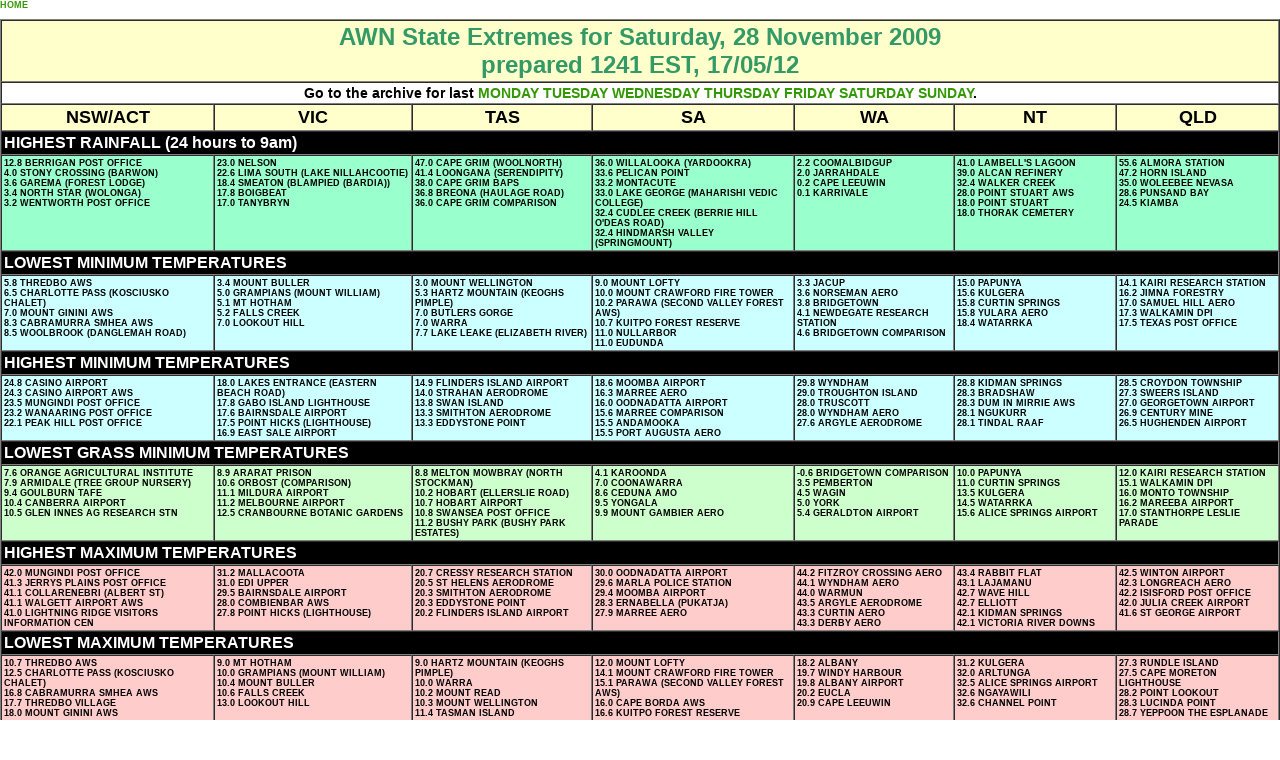

--- FILE ---
content_type: text/html
request_url: http://www.australianweathernews.com/archives/stateExt/2009/ST091128.HTM
body_size: 4383
content:

                                                                                                                             




<html>
<head>
<title>AWN State Extremes for Saturday, 28 November 2009</title>
<meta http-equiv="Content-Type" content="text/html
 charset=iso-8859-1">
<link href="../styles/mainStyles.css" rel="stylesheet" type="text/css">
</head>
<body>
    <p class="smallBold"><a href="../index.shtml">HOME</a> </p>
<table width="100%" border="1" cellspacing="0" cellpadding="2">
  <tr bgcolor="#FFFFCC">
    <td colspan="7" align="center" class="pageHeading">AWN State Extremes for Saturday, 28 November 2009<br>prepared 1241 EST, 17/05/12</td>
  </tr>
  <tr align="center" valign="middle">
<td colspan="7" class="newsbitsHeadline">Go to the archive for last
<a href="2DAYXTRM.HTM">MONDAY</a>
<a href="3DAYXTRM.HTM">TUESDAY</a>
<a href="4DAYXTRM.HTM">WEDNESDAY</a>
<a href="5DAYXTRM.HTM">THURSDAY</a>
<a href="6DAYXTRM.HTM">FRIDAY</a>
<a href="7DAYXTRM.HTM">SATURDAY</a>
<a href="1DAYXTRM.HTM">SUNDAY</a>.</td>
  <tr bgcolor="#FFFFCC" class="newsHeadline">
    <td><div align="center">NSW/ACT</div></td>
    <td><div align="center">VIC</div></td>
    <td><div align="center">TAS</div></td>
    <td><div align="center">SA</div></td>
    <td><div align="center">WA</div></td>
    <td><div align="center">NT</div></td>
    <td><div align="center">QLD</div></td>
  </tr>
  <tr bgcolor="#000000">
    <td colspan="7"><font color="#FFFFFF"><strong>HIGHEST RAINFALL (24 hours to 9am)</strong></font></td>
  </tr>
  <tr valign="top" bgcolor="#99ffcc" class="smallBold">
<td>
12.8 BERRIGAN POST OFFICE<br>
4.0 STONY CROSSING (BARWON)<br>
3.6 GAREMA (FOREST LODGE)<br>
3.4 NORTH STAR (WOLONGA)<br>
3.2 WENTWORTH POST OFFICE</td>
<td>
23.0 NELSON<br>
22.6 LIMA SOUTH (LAKE NILLAHCOOTIE)<br>
18.4 SMEATON (BLAMPIED (BARDIA))<br>
17.8 BOIGBEAT<br>
17.0 TANYBRYN</td>
<td>
47.0 CAPE GRIM (WOOLNORTH)<br>
41.4 LOONGANA (SERENDIPITY)<br>
38.0 CAPE GRIM BAPS<br>
36.8 BREONA (HAULAGE ROAD)<br>
36.0 CAPE GRIM COMPARISON</td>
<td>
36.0 WILLALOOKA (YARDOOKRA)<br>
33.6 PELICAN POINT<br>
33.2 MONTACUTE<br>
33.0 LAKE GEORGE (MAHARISHI VEDIC COLLEGE)<br>
32.4 CUDLEE CREEK (BERRIE HILL O'DEAS ROAD)<br>
32.4 HINDMARSH VALLEY (SPRINGMOUNT)</td>
<td>
2.2 COOMALBIDGUP<br>
2.0 JARRAHDALE<br>
0.2 CAPE LEEUWIN<br>
0.1 KARRIVALE</td>
<td>
41.0 LAMBELL'S LAGOON<br>
39.0 ALCAN REFINERY<br>
32.4 WALKER CREEK<br>
28.0 POINT STUART AWS<br>
18.0 POINT STUART<br>
18.0 THORAK CEMETERY</td>
<td>
55.6 ALMORA STATION<br>
47.2 HORN ISLAND<br>
35.0 WOLEEBEE NEVASA<br>
28.6 PUNSAND BAY<br>
24.5 KIAMBA</td>
  <tr bgcolor="#000000">
    <td colspan="7"><font color="#FFFFFF"><strong>LOWEST MINIMUM TEMPERATURES</strong></font></td>
  </tr>
  <tr valign="top" bgcolor="#CCFFFF" class="smallBold">
<td>
5.8 THREDBO AWS<br>
6.5 CHARLOTTE PASS (KOSCIUSKO CHALET)<br>
7.0 MOUNT GININI AWS<br>
8.3 CABRAMURRA SMHEA AWS<br>
8.5 WOOLBROOK (DANGLEMAH ROAD)</td>
<td>
3.4 MOUNT BULLER<br>
5.0 GRAMPIANS (MOUNT WILLIAM)<br>
5.1 MT HOTHAM<br>
5.2 FALLS CREEK<br>
7.0 LOOKOUT HILL</td>
<td>
3.0 MOUNT WELLINGTON<br>
5.3 HARTZ MOUNTAIN (KEOGHS PIMPLE)<br>
7.0 BUTLERS GORGE<br>
7.0 WARRA<br>
7.7 LAKE LEAKE (ELIZABETH RIVER)</td>
<td>
9.0 MOUNT LOFTY<br>
10.0 MOUNT CRAWFORD FIRE TOWER<br>
10.2 PARAWA (SECOND VALLEY FOREST AWS)<br>
10.7 KUITPO FOREST RESERVE<br>
11.0 NULLARBOR<br>
11.0 EUDUNDA</td>
<td>
3.3 JACUP<br>
3.6 NORSEMAN AERO<br>
3.8 BRIDGETOWN<br>
4.1 NEWDEGATE RESEARCH STATION<br>
4.6 BRIDGETOWN COMPARISON</td>
<td>
15.0 PAPUNYA<br>
15.6 KULGERA<br>
15.8 CURTIN SPRINGS<br>
15.8 YULARA AERO<br>
18.4 WATARRKA</td>
<td>
14.1 KAIRI RESEARCH STATION<br>
16.2 JIMNA FORESTRY<br>
17.0 SAMUEL HILL AERO<br>
17.3 WALKAMIN DPI<br>
17.5 TEXAS POST OFFICE</td>
  <tr bgcolor="#000000">
    <td colspan="7"><font color="#FFFFFF"><strong>HIGHEST MINIMUM TEMPERATURES</strong></font></td>
  </tr>
  <tr valign="top" bgcolor="#CCFFFF" class="smallBold">
<td>
24.8 CASINO AIRPORT<br>
24.3 CASINO AIRPORT AWS<br>
23.5 MUNGINDI POST OFFICE<br>
23.2 WANAARING POST OFFICE<br>
22.1 PEAK HILL POST OFFICE</td>
<td>
18.0 LAKES ENTRANCE (EASTERN BEACH ROAD)<br>
17.8 GABO ISLAND LIGHTHOUSE<br>
17.6 BAIRNSDALE AIRPORT<br>
17.5 POINT HICKS (LIGHTHOUSE)<br>
16.9 EAST SALE AIRPORT</td>
<td>
14.9 FLINDERS ISLAND AIRPORT<br>
14.0 STRAHAN AERODROME<br>
13.8 SWAN ISLAND<br>
13.3 SMITHTON AERODROME<br>
13.3 EDDYSTONE POINT</td>
<td>
18.6 MOOMBA AIRPORT<br>
16.3 MARREE AERO<br>
16.0 OODNADATTA AIRPORT<br>
15.6 MARREE COMPARISON<br>
15.5 ANDAMOOKA<br>
15.5 PORT AUGUSTA AERO</td>
<td>
29.8 WYNDHAM<br>
29.0 TROUGHTON ISLAND<br>
28.0 TRUSCOTT<br>
28.0 WYNDHAM AERO<br>
27.6 ARGYLE AERODROME</td>
<td>
28.8 KIDMAN SPRINGS<br>
28.3 BRADSHAW<br>
28.3 DUM IN MIRRIE AWS<br>
28.1 NGUKURR<br>
28.1 TINDAL RAAF</td>
<td>
28.5 CROYDON TOWNSHIP<br>
27.3 SWEERS ISLAND<br>
27.0 GEORGETOWN AIRPORT<br>
26.9 CENTURY MINE<br>
26.5 HUGHENDEN AIRPORT</td>
  <tr bgcolor="#000000">
    <td colspan="7"><font color="#FFFFFF"><strong>LOWEST GRASS MINIMUM TEMPERATURES</strong></font></td>
  </tr>
  <tr valign="top" bgcolor="#ccffcc" class="smallBold">
<td>
7.6 ORANGE AGRICULTURAL INSTITUTE<br>
7.9 ARMIDALE (TREE GROUP NURSERY)<br>
9.4 GOULBURN TAFE<br>
10.4 CANBERRA AIRPORT<br>
10.5 GLEN INNES AG RESEARCH STN</td>
<td>
8.9 ARARAT PRISON<br>
10.6 ORBOST (COMPARISON)<br>
11.1 MILDURA AIRPORT<br>
11.2 MELBOURNE AIRPORT<br>
12.5 CRANBOURNE BOTANIC GARDENS</td>
<td>
8.8 MELTON MOWBRAY (NORTH STOCKMAN)<br>
10.2 HOBART (ELLERSLIE ROAD)<br>
10.7 HOBART AIRPORT<br>
10.8 SWANSEA POST OFFICE<br>
11.2 BUSHY PARK (BUSHY PARK ESTATES)</td>
<td>
4.1 KAROONDA<br>
7.0 COONAWARRA<br>
8.6 CEDUNA AMO<br>
9.5 YONGALA<br>
9.9 MOUNT GAMBIER AERO</td>
<td>
-0.6 BRIDGETOWN COMPARISON<br>
3.5 PEMBERTON<br>
4.5 WAGIN<br>
5.0 YORK<br>
5.4 GERALDTON AIRPORT</td>
<td>
10.0 PAPUNYA<br>
11.0 CURTIN SPRINGS<br>
13.5 KULGERA<br>
14.5 WATARRKA<br>
15.6 ALICE SPRINGS AIRPORT</td>
<td>
12.0 KAIRI RESEARCH STATION<br>
15.1 WALKAMIN DPI<br>
16.0 MONTO TOWNSHIP<br>
16.2 MAREEBA AIRPORT<br>
17.0 STANTHORPE LESLIE PARADE</td>
  <tr bgcolor="#000000">
    <td colspan="7"><font color="#FFFFFF"><strong>HIGHEST MAXIMUM TEMPERATURES</strong></font></td>
  </tr>
  <tr valign="top" bgcolor="#ffcccc" class="smallBold">
<td>
42.0 MUNGINDI POST OFFICE<br>
41.3 JERRYS PLAINS POST OFFICE<br>
41.1 COLLARENEBRI (ALBERT ST)<br>
41.1 WALGETT AIRPORT AWS<br>
41.0 LIGHTNING RIDGE VISITORS INFORMATION CEN</td>
<td>
31.2 MALLACOOTA<br>
31.0 EDI UPPER<br>
29.5 BAIRNSDALE AIRPORT<br>
28.0 COMBIENBAR AWS<br>
27.8 POINT HICKS (LIGHTHOUSE)</td>
<td>
20.7 CRESSY RESEARCH STATION<br>
20.5 ST HELENS AERODROME<br>
20.3 SMITHTON AERODROME<br>
20.3 EDDYSTONE POINT<br>
20.2 FLINDERS ISLAND AIRPORT</td>
<td>
30.0 OODNADATTA AIRPORT<br>
29.6 MARLA POLICE STATION<br>
29.4 MOOMBA AIRPORT<br>
28.3 ERNABELLA (PUKATJA)<br>
27.9 MARREE AERO</td>
<td>
44.2 FITZROY CROSSING AERO<br>
44.1 WYNDHAM AERO<br>
44.0 WARMUN<br>
43.5 ARGYLE AERODROME<br>
43.3 CURTIN AERO<br>
43.3 DERBY AERO</td>
<td>
43.4 RABBIT FLAT<br>
43.1 LAJAMANU<br>
42.7 WAVE HILL<br>
42.7 ELLIOTT<br>
42.1 KIDMAN SPRINGS<br>
42.1 VICTORIA RIVER DOWNS</td>
<td>
42.5 WINTON AIRPORT<br>
42.3 LONGREACH AERO<br>
42.2 ISISFORD POST OFFICE<br>
42.0 JULIA CREEK AIRPORT<br>
41.6 ST GEORGE AIRPORT</td>
  <tr bgcolor="#000000">
    <td colspan="7"><font color="#FFFFFF"><strong>LOWEST MAXIMUM TEMPERATURES</strong></font></td>
  </tr>
  <tr valign="top" bgcolor="#ffcccc" class="smallBold">
<td>
10.7 THREDBO AWS<br>
12.5 CHARLOTTE PASS (KOSCIUSKO CHALET)<br>
16.8 CABRAMURRA SMHEA AWS<br>
17.7 THREDBO VILLAGE<br>
18.0 MOUNT GININI AWS</td>
<td>
9.0 MT HOTHAM<br>
10.0 GRAMPIANS (MOUNT WILLIAM)<br>
10.4 MOUNT BULLER<br>
10.6 FALLS CREEK<br>
13.0 LOOKOUT HILL</td>
<td>
9.0 HARTZ MOUNTAIN (KEOGHS PIMPLE)<br>
10.0 WARRA<br>
10.2 MOUNT READ<br>
10.3 MOUNT WELLINGTON<br>
11.4 TASMAN ISLAND</td>
<td>
12.0 MOUNT LOFTY<br>
14.1 MOUNT CRAWFORD FIRE TOWER<br>
15.1 PARAWA (SECOND VALLEY FOREST AWS)<br>
16.0 CAPE BORDA AWS<br>
16.6 KUITPO FOREST RESERVE</td>
<td>
18.2 ALBANY<br>
19.7 WINDY HARBOUR<br>
19.8 ALBANY AIRPORT<br>
20.2 EUCLA<br>
20.9 CAPE LEEUWIN</td>
<td>
31.2 KULGERA<br>
32.0 ARLTUNGA<br>
32.5 ALICE SPRINGS AIRPORT<br>
32.6 NGAYAWILI<br>
32.6 CHANNEL POINT</td>
<td>
27.3 RUNDLE ISLAND<br>
27.5 CAPE MORETON LIGHTHOUSE<br>
28.2 POINT LOOKOUT<br>
28.3 LUCINDA POINT<br>
28.7 YEPPOON THE ESPLANADE</td>
  <tr bgcolor="#000000">
    <td colspan="7"><font color="#FFFFFF"><strong>MOST HOURS OF SUNSHINE</strong></font></td>
  </tr>
  <tr valign="top" bgcolor="#ffff00" class="smallBold">
<td>
13.1 MOREE AERO<br>
12.5 WELLINGTON (AGROWPLOW)<br>
12.3 CANBERRA AIRPORT</td>
<td>
10.0 MILDURA AIRPORT<br>
8.4 EAST SALE AIRPORT<br>
8.3 LAKE EILDON</td>
<td>
6.0 SCOTTSDALE (WEST MINSTONE ROAD)<br>
4.0 LIAWENEE<br>
0.0 BICHENO (COUNCIL DEPOT)<br>
0.0 LAKE LEAKE (ELIZABETH RIVER)<br>
0.0 HOBART AIRPORT<br>
0.0 STRATHGORDON VILLAGE</td>
<td>
12.1 WOOMERA AERODROME<br>
8.0 LOXTON RESEARCH CENTRE<br>
7.2 CEDUNA AMO</td>
<td>
13.3 GILES METEOROLOGICAL OFFICE<br>
13.1 PERTH AIRPORT<br>
12.5 BROOME AIRPORT</td>
<td>
13.0 ALICE SPRINGS AIRPORT<br>
12.8 RABBIT FLAT<br>
10.3 TENNANT CREEK AIRPORT</td>
<td>
11.8 TOWNSVILLE AERO<br>
10.8 MACKAY M.O<br>
10.6 WEIPA AERO</td>
  <tr bgcolor="#000000">
    <td colspan="7"><font color="#FFFFFF"><strong>LEAST HOURS OF SUNSHINE</strong></font></td>
  </tr>
  <tr valign="top" bgcolor="#ffff00" class="smallBold">
<td>
6.6 ALSTONVILLE TROPICAL FRUIT RESEARCH STAT<br>
9.5 SYDNEY AIRPORT AMO<br>
9.9 COFFS HARBOUR MO</td>
<td>
6.9 MELBOURNE AIRPORT<br>
8.0 BUNDOORA (LATROBE UNIVERSITY)<br>
8.3 LAKE EILDON</td>
<td>
0.0 BICHENO (COUNCIL DEPOT)<br>
0.0 LAKE LEAKE (ELIZABETH RIVER)<br>
0.0 HOBART AIRPORT<br>
0.0 STRATHGORDON VILLAGE</td>
<td>
3.5 MOUNT GAMBIER AERO<br>
3.7 ADELAIDE (KENT TOWN)<br>
4.8 ADELAIDE AIRPORT</td>
<td>
11.4 ALBANY AIRPORT<br>
12.5 BROOME AIRPORT<br>
13.1 PERTH AIRPORT</td>
<td>
6.7 DARWIN AIRPORT<br>
9.1 LARRIMAH<br>
10.2 GOVE AIRPORT</td>
<td>
0.0 WARWICK<br>
3.7 KAIRI RESEARCH STATION<br>
6.4 BRISBANE AERO</td>
  <tr bgcolor="#000000">
    <td colspan="7"><font color="#FFFFFF"><strong>STRONGEST WIND GUSTS </strong></font><SPAN CLASS="smallBoldWhite">(Speed in km/h, hour in which gust occurred)</SPAN></td>
  </tr>
  <tr valign="top" bgcolor="#ff99ff" class="smallBold">
<td>
76/15 GRAFTON RESEARCH STN<br>
76/12 MOSS VALE AWS<br>
72/18 EVANS HEAD RAAF BOMBING RANGE AWS<br>
72/13 GREEN CAPE AWS<br>
70/16 MONTAGUE ISLAND LIGHTHOUSE</td>
<td>
124/03 MOUNT HOTHAM<br>
106/03 MOUNT BULLER<br>
93/06 WILSONS PROMONTORY LIGHTHOUSE<br>
91/19 EILDON FIRE TOWER<br>
91/23 COLAC (MOUNT GELLIBRAND)</td>
<td>
100/03 MOUNT READ<br>
98/01 CAPE GRIM BAPS<br>
89/12 MOUNT WELLINGTON<br>
76/01 LUNCHEON HILL (FORESTRY)<br>
76/01 SMITHTON AERODROME</td>
<td>
107/19 CAPE WILLOUGHBY<br>
100/19 MOUNT CRAWFORD FIRE TOWER<br>
93/06 NEPTUNE ISLAND<br>
91/15 SNOWTOWN (RAYVILLE PARK)<br>
91/15 KUITPO FOREST RESERVE</td>
<td>
65/05 PERTH AIRPORT<br>
57/06 PEARCE RAAF<br>
52/18 GILES METEOROLOGICAL OFFICE<br>
50/11 HALLS CREEK AIRPORT<br>
50/04 BICKLEY</td>
<td>
68/13 PIRLANGIMPI<br>
63/15 MIDDLE POINT AWS<br>
57/07 WALUNGURRU<br>
55/18 BRADSHAW<br>
54/16 JABIRU AIRPORT</td>
<td>
80/15 MILES CONSTANCE STREET<br>
67/19 BURKETOWN AIRPORT<br>
67/19 NORMANTON AIRPORT<br>
63/13 ROMA AIRPORT<br>
59/19 GAYNDAH AIRPORT</td>
  <tr bgcolor="#000000">
    <td colspan="7"><font color="#FFFFFF"><strong>HIGHEST WIND RUNS </strong></font><SPAN CLASS="smallBoldWhite">(to 9am. 24-hour run in km (average in km/h)</SPAN></td>
  </tr>
  <tr valign="top" bgcolor="#ff99ff" class="smallBold">
<td>
684 (28.5) BYRON BAY (CAPE BYRON AWS)<br>
561 (23.4) TIBOOBURRA AIRPORT<br>
531 (22.1) THREDBO AWS<br>
459 (19.1) WILCANNIA AERODROME AWS<br>
443 (18.5) MURRURUNDI GAP AWS</td>
<td>
972 (40.5) MOUNT HOTHAM<br>
852 (35.5) WILSONS PROMONTORY LIGHTHOUSE<br>
778 (32.4) FALLS CREEK<br>
707 (29.5) MOUNT BULLER<br>
610 (25.4) COLAC (MOUNT GELLIBRAND)</td>
<td>
906 (37.8) SWAN ISLAND<br>
893 (37.2) CAPE GRIM BAPS<br>
757 (31.5) SMITHTON AERODROME<br>
668 (27.8) MOUNT READ<br>
667 (27.8) EDDYSTONE POINT</td>
<td>
1193 (49.7) NEPTUNE ISLAND<br>
945 (39.4) CEDUNA AMO<br>
919 (38.3) MINLATON AERO<br>
917 (38.2) SNOWTOWN (RAYVILLE PARK)<br>
845 (35.2) CAPE BORDA</td>
<td>
677 (28.2) NORTH ISLAND<br>
655 (27.3) ROTTNEST ISLAND<br>
621 (25.9) CARNARVON AIRPORT<br>
606 (25.3) FORREST<br>
590 (24.6) EUCLA</td>
<td>
504 (21.0) WALUNGURRU<br>
406 (16.9) ALICE SPRINGS AIRPORT<br>
398 (16.6) JERVOIS<br>
354 (14.8) YULARA AERO<br>
322 (13.4) DELAMERE WEAPONS RANGE</td>
<td>
739 (30.8) CAPE MORETON LIGHTHOUSE<br>
618 (25.8) BIRDSVILLE AIRPORT<br>
588 (24.5) BRISBANE AERO<br>
566 (23.6) COOLANGATTA<br>
523 (21.8) BALLERA GAS FIELD</td>
</tr></table></body></html>


--- FILE ---
content_type: text/css
request_url: http://www.australianweathernews.com/archives/stateExt/styles/mainStyles.css
body_size: 1000
content:
body
{
    background-color : #FFFFFF;
    font-family : Verdana, Arial, Helvetica, sans-serif;
    font-size : 11px;
    color : black;
    margin-left : 0px;
    margin-top : 0px;
    margin-right : 0px;
    margin-bottom : 0px;
}


.pageHeading {
	font-size: 24px;
	font-weight: bold;
	color: #339966;


}
a:link {
	color: #339900;
	text-decoration: none;

}
a:hover {
	color: #FF0000;
	text-decoration: underline;

}
a:active {
	color: #FFFF00;
	text-decoration: none;
	background-color: #339966;

}
a:visited {
	color: #993300;
	text-decoration: underline;

}

/* top menu */

a.topmenu             {
	font-family: Arial, Verdana, Sans-Serif;
	font-size: 9pt;
}

a.topmenu:link        {
	color: #000000;
	text-decoration: none;
}
a.topmenu:visited     {
	color: #996600;
	text-decoration: none;
}
a.topmenu:active      {
	color: #66ff00;
	text-decoration: none;
	background-color: #000000;
}
a.topmenu:hover       {
	color: #FF0000;
	text-decoration: underline;
}



p {
	font-size: 11px;
	color: #000000;
	font-weight: normal;
	line-height: normal;




}
.mainSubHead {
	font-size: 12px;
	font-weight: bold;
	color: #000000;
}
.sectionHead {
	font-size: 24px;
	line-height: normal;
	font-weight: bold;
	color: #000099;
}
.small {
	font-size: 9px;
	line-height: normal;
	color: #000000;


}
.newsDate {
	font-size: 12px;
	font-weight: bold;
	color: #000099;
}
.newsHeadline {
	font-size: 18px;
	font-weight: bold;
	color: #000000;
}
.boxLineBlue {
	border: 1px solid #000000;
	background-color: #99FFFF;
}
.standoutText {
	font-size: 12px;
	font-weight: bold;
	color: #FF0000;
}
.boxLineYellow {

	border: 1px solid #000000;
	background-color: #FFFF99;
}
.boxLineBrown {


	border: 1px solid #000000;
	background-color: #FFCC00;
}
.boxLineGreen {



	border: 1px solid #000000;
	background-color: #CCFF99;
}
.boxLineMauve {




	border: 1px solid #000000;
	background-color: #FFCCFF;
}
.smallItals {
	font-size: 9px;
	line-height: 11px;
	font-style: italic;

}
.extremesTitle {
	font-size: 24px;
	font-weight: bold;
	color: #FF0000;
}
.extremesSubTitleRed {
	font-size: 18px;
	font-weight: bold;
	color: #FF0000;
	font-style: italic;

}
.extremesHeadRed {
	font-size: 9px;
	font-weight: bold;
	color: #FF0000;
}
.extremesHeadBlue {

	font-size: 9px;
	font-weight: bold;
	color: #00FFFF;
}
.extremesSubTitleBlue {

	font-size: 18px;
	font-weight: bold;
	color: #00FFFF;
	font-style: italic;
}
.extremesSubTitleGreen {


	font-size: 18px;
	font-weight: bold;
	color: #00FF00;
	font-style: italic;
}
.extremesHeadGreen {

	font-size: 9px;
	font-weight: bold;
	color: #00FF00;
}
.extremesSubTitleYellow {



	font-size: 18px;
	font-weight: bold;
	color: #FFFF99;
	font-style: italic;
}
.extremesState {
	font-size: 11px;
	font-style: italic;
	font-weight: bold;
	color: #FF0000;
}
.extremesDist {
	font-size: 10px;
	font-style: italic;
	font-weight: bold;
	color: #0000FF;
}
.extremesSubTitlePurple {


	font-size: 18px;
	font-weight: bold;
	color: #FF99FF;
	font-style: italic;
}
.extremesHeadPurple {


	font-size: 9px;
	font-weight: bold;
	color: #FF99FF;
}
.smallBold {
	font-size: 9px;
	font-style: normal;
	font-weight: bold;
	line-height: normal;


}
.verySmallPurple {
	font-size: 9px;
	line-height: normal;
	color: #CC00CC;

}
.newsbitsHeadline {

	font-size: 14px;
	font-weight: bold;
	color: #000000;
}
.newsCaptionItals {
	font-size: 11px;
	font-style: italic;
	color: #000000;
}
.boxLineDeepYellow {


	border: 1px solid #000000;
	background-color: #FFFF00;
}
.recordsCold {
	font-weight: bold;
	color: #0000FF;
}
.recordsHot {
	font-weight: bold;
	color: #FF0000;
}
.recordsWet {

	font-weight: bold;
	color: #009933;
}
.smallUnderline {
	font-size: 9px;
	line-height: normal;
	color: #000000;
	text-decoration: underline;

}
.Underscore {
	text-decoration: underline;
}
.purpleUpdated {
	color: #CC00CC;
}
.distHeader {
	font-size: 12px;
	color: #FFFF00;
	font-weight: bold;
}
li {
	font-size: 11px;
	color: #000000;
	font-family: Verdana, Arial, Helvetica, sans-serif;


}
.smallBoldYellow {
	font-size: 9px;
	font-weight: bold;
	color: #FFFF00;
	background-color: #330099;
	text-align: center;
}
.newsCaptionItalsVerySmall {

	font-size: 8px;
	font-style: italic;
	color: #000000;
}
.smallBoldWhite {

	font-size: 9px;
	font-weight: bold;
	color: #FFFFFF;
	background-color: #000000;
	text-align: center;
}
.boxLineBlack {
	border: 1px solid #000000;
	background-color: #000000;
	font-family: Arial, Helvetica, sans-serif;
	font-size: 9pt;
	color: #66ff00;
	font-weight: normal;


}
.sectionSubHead {

	font-size: 18px;
	line-height: normal;
	font-weight: bold;
	color: #339966;
}
.distStation {
	font-family: Verdana, Arial, Helvetica, sans-serif;
	font-size: 16px;
	font-weight: bold;
	color: #FFFFFF;
	background-color: #000000;
}
